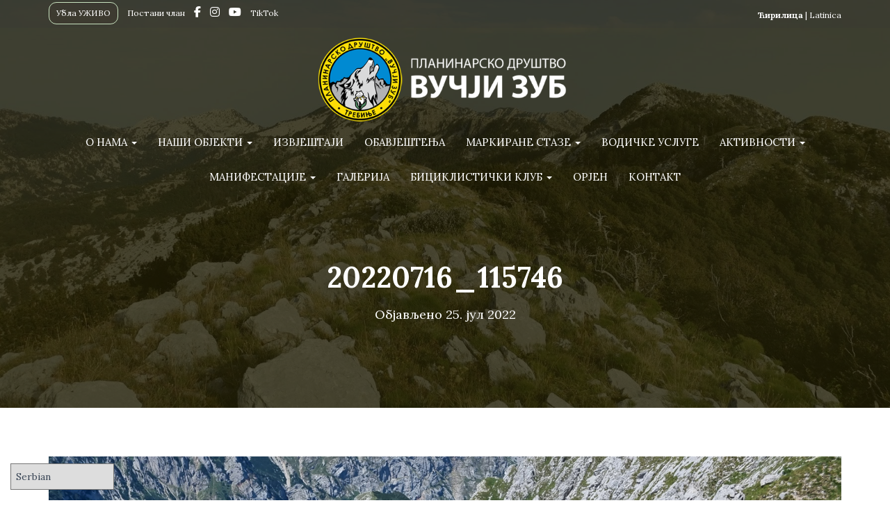

--- FILE ---
content_type: text/html; charset=UTF-8
request_url: https://www.vucjizub.org/izvjestaji/div-koji-spava-opet-ugostio-trebinjske-planinare-foto/attachment/20220716_115746/
body_size: 14693
content:
<!DOCTYPE html>
<html lang="sr-RS" itemscope itemtype="https://schema.org/WebSite">

<head>
	<meta charset='UTF-8'>
	<meta name="viewport" content="width=device-width, initial-scale=1">
	<link rel="profile" href="http://gmpg.org/xfn/11">
		<title>20220716_115746 &#8211; Планинарско Друштво &quot;Вучји Зуб&quot;</title>
<meta name='robots' content='max-image-preview:large' />
	<style>img:is([sizes="auto" i], [sizes^="auto," i]) { contain-intrinsic-size: 3000px 1500px }</style>
	<link rel='dns-prefetch' href='//fonts.googleapis.com' />
<link rel="alternate" type="application/rss+xml" title="Планинарско Друштво &quot;Вучји Зуб&quot; &raquo; довод" href="https://www.vucjizub.org/feed/" />
<link rel="alternate" type="application/rss+xml" title="Планинарско Друштво &quot;Вучји Зуб&quot; &raquo; довод коментара" href="https://www.vucjizub.org/comments/feed/" />
<link rel="alternate" type="application/rss+xml" title="Планинарско Друштво &quot;Вучји Зуб&quot; &raquo; довод коментара на 20220716_115746" href="https://www.vucjizub.org/izvjestaji/div-koji-spava-opet-ugostio-trebinjske-planinare-foto/attachment/20220716_115746/feed/" />
<script type="text/javascript">
/* <![CDATA[ */
window._wpemojiSettings = {"baseUrl":"https:\/\/s.w.org\/images\/core\/emoji\/15.0.3\/72x72\/","ext":".png","svgUrl":"https:\/\/s.w.org\/images\/core\/emoji\/15.0.3\/svg\/","svgExt":".svg","source":{"concatemoji":"https:\/\/www.vucjizub.org\/wp-includes\/js\/wp-emoji-release.min.js?ver=6.7.1"}};
/*! This file is auto-generated */
!function(i,n){var o,s,e;function c(e){try{var t={supportTests:e,timestamp:(new Date).valueOf()};sessionStorage.setItem(o,JSON.stringify(t))}catch(e){}}function p(e,t,n){e.clearRect(0,0,e.canvas.width,e.canvas.height),e.fillText(t,0,0);var t=new Uint32Array(e.getImageData(0,0,e.canvas.width,e.canvas.height).data),r=(e.clearRect(0,0,e.canvas.width,e.canvas.height),e.fillText(n,0,0),new Uint32Array(e.getImageData(0,0,e.canvas.width,e.canvas.height).data));return t.every(function(e,t){return e===r[t]})}function u(e,t,n){switch(t){case"flag":return n(e,"\ud83c\udff3\ufe0f\u200d\u26a7\ufe0f","\ud83c\udff3\ufe0f\u200b\u26a7\ufe0f")?!1:!n(e,"\ud83c\uddfa\ud83c\uddf3","\ud83c\uddfa\u200b\ud83c\uddf3")&&!n(e,"\ud83c\udff4\udb40\udc67\udb40\udc62\udb40\udc65\udb40\udc6e\udb40\udc67\udb40\udc7f","\ud83c\udff4\u200b\udb40\udc67\u200b\udb40\udc62\u200b\udb40\udc65\u200b\udb40\udc6e\u200b\udb40\udc67\u200b\udb40\udc7f");case"emoji":return!n(e,"\ud83d\udc26\u200d\u2b1b","\ud83d\udc26\u200b\u2b1b")}return!1}function f(e,t,n){var r="undefined"!=typeof WorkerGlobalScope&&self instanceof WorkerGlobalScope?new OffscreenCanvas(300,150):i.createElement("canvas"),a=r.getContext("2d",{willReadFrequently:!0}),o=(a.textBaseline="top",a.font="600 32px Arial",{});return e.forEach(function(e){o[e]=t(a,e,n)}),o}function t(e){var t=i.createElement("script");t.src=e,t.defer=!0,i.head.appendChild(t)}"undefined"!=typeof Promise&&(o="wpEmojiSettingsSupports",s=["flag","emoji"],n.supports={everything:!0,everythingExceptFlag:!0},e=new Promise(function(e){i.addEventListener("DOMContentLoaded",e,{once:!0})}),new Promise(function(t){var n=function(){try{var e=JSON.parse(sessionStorage.getItem(o));if("object"==typeof e&&"number"==typeof e.timestamp&&(new Date).valueOf()<e.timestamp+604800&&"object"==typeof e.supportTests)return e.supportTests}catch(e){}return null}();if(!n){if("undefined"!=typeof Worker&&"undefined"!=typeof OffscreenCanvas&&"undefined"!=typeof URL&&URL.createObjectURL&&"undefined"!=typeof Blob)try{var e="postMessage("+f.toString()+"("+[JSON.stringify(s),u.toString(),p.toString()].join(",")+"));",r=new Blob([e],{type:"text/javascript"}),a=new Worker(URL.createObjectURL(r),{name:"wpTestEmojiSupports"});return void(a.onmessage=function(e){c(n=e.data),a.terminate(),t(n)})}catch(e){}c(n=f(s,u,p))}t(n)}).then(function(e){for(var t in e)n.supports[t]=e[t],n.supports.everything=n.supports.everything&&n.supports[t],"flag"!==t&&(n.supports.everythingExceptFlag=n.supports.everythingExceptFlag&&n.supports[t]);n.supports.everythingExceptFlag=n.supports.everythingExceptFlag&&!n.supports.flag,n.DOMReady=!1,n.readyCallback=function(){n.DOMReady=!0}}).then(function(){return e}).then(function(){var e;n.supports.everything||(n.readyCallback(),(e=n.source||{}).concatemoji?t(e.concatemoji):e.wpemoji&&e.twemoji&&(t(e.twemoji),t(e.wpemoji)))}))}((window,document),window._wpemojiSettings);
/* ]]> */
</script>
<style id='wp-emoji-styles-inline-css' type='text/css'>

	img.wp-smiley, img.emoji {
		display: inline !important;
		border: none !important;
		box-shadow: none !important;
		height: 1em !important;
		width: 1em !important;
		margin: 0 0.07em !important;
		vertical-align: -0.1em !important;
		background: none !important;
		padding: 0 !important;
	}
</style>
<link rel='stylesheet' id='wp-block-library-css' href='https://www.vucjizub.org/wp-includes/css/dist/block-library/style.min.css?ver=6.7.1' type='text/css' media='all' />
<style id='classic-theme-styles-inline-css' type='text/css'>
/*! This file is auto-generated */
.wp-block-button__link{color:#fff;background-color:#32373c;border-radius:9999px;box-shadow:none;text-decoration:none;padding:calc(.667em + 2px) calc(1.333em + 2px);font-size:1.125em}.wp-block-file__button{background:#32373c;color:#fff;text-decoration:none}
</style>
<style id='global-styles-inline-css' type='text/css'>
:root{--wp--preset--aspect-ratio--square: 1;--wp--preset--aspect-ratio--4-3: 4/3;--wp--preset--aspect-ratio--3-4: 3/4;--wp--preset--aspect-ratio--3-2: 3/2;--wp--preset--aspect-ratio--2-3: 2/3;--wp--preset--aspect-ratio--16-9: 16/9;--wp--preset--aspect-ratio--9-16: 9/16;--wp--preset--color--black: #000000;--wp--preset--color--cyan-bluish-gray: #abb8c3;--wp--preset--color--white: #ffffff;--wp--preset--color--pale-pink: #f78da7;--wp--preset--color--vivid-red: #cf2e2e;--wp--preset--color--luminous-vivid-orange: #ff6900;--wp--preset--color--luminous-vivid-amber: #fcb900;--wp--preset--color--light-green-cyan: #7bdcb5;--wp--preset--color--vivid-green-cyan: #00d084;--wp--preset--color--pale-cyan-blue: #8ed1fc;--wp--preset--color--vivid-cyan-blue: #0693e3;--wp--preset--color--vivid-purple: #9b51e0;--wp--preset--color--accent: #9baf00;--wp--preset--color--background-color: #dddddd;--wp--preset--color--header-gradient: #72630c;--wp--preset--gradient--vivid-cyan-blue-to-vivid-purple: linear-gradient(135deg,rgba(6,147,227,1) 0%,rgb(155,81,224) 100%);--wp--preset--gradient--light-green-cyan-to-vivid-green-cyan: linear-gradient(135deg,rgb(122,220,180) 0%,rgb(0,208,130) 100%);--wp--preset--gradient--luminous-vivid-amber-to-luminous-vivid-orange: linear-gradient(135deg,rgba(252,185,0,1) 0%,rgba(255,105,0,1) 100%);--wp--preset--gradient--luminous-vivid-orange-to-vivid-red: linear-gradient(135deg,rgba(255,105,0,1) 0%,rgb(207,46,46) 100%);--wp--preset--gradient--very-light-gray-to-cyan-bluish-gray: linear-gradient(135deg,rgb(238,238,238) 0%,rgb(169,184,195) 100%);--wp--preset--gradient--cool-to-warm-spectrum: linear-gradient(135deg,rgb(74,234,220) 0%,rgb(151,120,209) 20%,rgb(207,42,186) 40%,rgb(238,44,130) 60%,rgb(251,105,98) 80%,rgb(254,248,76) 100%);--wp--preset--gradient--blush-light-purple: linear-gradient(135deg,rgb(255,206,236) 0%,rgb(152,150,240) 100%);--wp--preset--gradient--blush-bordeaux: linear-gradient(135deg,rgb(254,205,165) 0%,rgb(254,45,45) 50%,rgb(107,0,62) 100%);--wp--preset--gradient--luminous-dusk: linear-gradient(135deg,rgb(255,203,112) 0%,rgb(199,81,192) 50%,rgb(65,88,208) 100%);--wp--preset--gradient--pale-ocean: linear-gradient(135deg,rgb(255,245,203) 0%,rgb(182,227,212) 50%,rgb(51,167,181) 100%);--wp--preset--gradient--electric-grass: linear-gradient(135deg,rgb(202,248,128) 0%,rgb(113,206,126) 100%);--wp--preset--gradient--midnight: linear-gradient(135deg,rgb(2,3,129) 0%,rgb(40,116,252) 100%);--wp--preset--font-size--small: 13px;--wp--preset--font-size--medium: 20px;--wp--preset--font-size--large: 36px;--wp--preset--font-size--x-large: 42px;--wp--preset--spacing--20: 0.44rem;--wp--preset--spacing--30: 0.67rem;--wp--preset--spacing--40: 1rem;--wp--preset--spacing--50: 1.5rem;--wp--preset--spacing--60: 2.25rem;--wp--preset--spacing--70: 3.38rem;--wp--preset--spacing--80: 5.06rem;--wp--preset--shadow--natural: 6px 6px 9px rgba(0, 0, 0, 0.2);--wp--preset--shadow--deep: 12px 12px 50px rgba(0, 0, 0, 0.4);--wp--preset--shadow--sharp: 6px 6px 0px rgba(0, 0, 0, 0.2);--wp--preset--shadow--outlined: 6px 6px 0px -3px rgba(255, 255, 255, 1), 6px 6px rgba(0, 0, 0, 1);--wp--preset--shadow--crisp: 6px 6px 0px rgba(0, 0, 0, 1);}:where(.is-layout-flex){gap: 0.5em;}:where(.is-layout-grid){gap: 0.5em;}body .is-layout-flex{display: flex;}.is-layout-flex{flex-wrap: wrap;align-items: center;}.is-layout-flex > :is(*, div){margin: 0;}body .is-layout-grid{display: grid;}.is-layout-grid > :is(*, div){margin: 0;}:where(.wp-block-columns.is-layout-flex){gap: 2em;}:where(.wp-block-columns.is-layout-grid){gap: 2em;}:where(.wp-block-post-template.is-layout-flex){gap: 1.25em;}:where(.wp-block-post-template.is-layout-grid){gap: 1.25em;}.has-black-color{color: var(--wp--preset--color--black) !important;}.has-cyan-bluish-gray-color{color: var(--wp--preset--color--cyan-bluish-gray) !important;}.has-white-color{color: var(--wp--preset--color--white) !important;}.has-pale-pink-color{color: var(--wp--preset--color--pale-pink) !important;}.has-vivid-red-color{color: var(--wp--preset--color--vivid-red) !important;}.has-luminous-vivid-orange-color{color: var(--wp--preset--color--luminous-vivid-orange) !important;}.has-luminous-vivid-amber-color{color: var(--wp--preset--color--luminous-vivid-amber) !important;}.has-light-green-cyan-color{color: var(--wp--preset--color--light-green-cyan) !important;}.has-vivid-green-cyan-color{color: var(--wp--preset--color--vivid-green-cyan) !important;}.has-pale-cyan-blue-color{color: var(--wp--preset--color--pale-cyan-blue) !important;}.has-vivid-cyan-blue-color{color: var(--wp--preset--color--vivid-cyan-blue) !important;}.has-vivid-purple-color{color: var(--wp--preset--color--vivid-purple) !important;}.has-black-background-color{background-color: var(--wp--preset--color--black) !important;}.has-cyan-bluish-gray-background-color{background-color: var(--wp--preset--color--cyan-bluish-gray) !important;}.has-white-background-color{background-color: var(--wp--preset--color--white) !important;}.has-pale-pink-background-color{background-color: var(--wp--preset--color--pale-pink) !important;}.has-vivid-red-background-color{background-color: var(--wp--preset--color--vivid-red) !important;}.has-luminous-vivid-orange-background-color{background-color: var(--wp--preset--color--luminous-vivid-orange) !important;}.has-luminous-vivid-amber-background-color{background-color: var(--wp--preset--color--luminous-vivid-amber) !important;}.has-light-green-cyan-background-color{background-color: var(--wp--preset--color--light-green-cyan) !important;}.has-vivid-green-cyan-background-color{background-color: var(--wp--preset--color--vivid-green-cyan) !important;}.has-pale-cyan-blue-background-color{background-color: var(--wp--preset--color--pale-cyan-blue) !important;}.has-vivid-cyan-blue-background-color{background-color: var(--wp--preset--color--vivid-cyan-blue) !important;}.has-vivid-purple-background-color{background-color: var(--wp--preset--color--vivid-purple) !important;}.has-black-border-color{border-color: var(--wp--preset--color--black) !important;}.has-cyan-bluish-gray-border-color{border-color: var(--wp--preset--color--cyan-bluish-gray) !important;}.has-white-border-color{border-color: var(--wp--preset--color--white) !important;}.has-pale-pink-border-color{border-color: var(--wp--preset--color--pale-pink) !important;}.has-vivid-red-border-color{border-color: var(--wp--preset--color--vivid-red) !important;}.has-luminous-vivid-orange-border-color{border-color: var(--wp--preset--color--luminous-vivid-orange) !important;}.has-luminous-vivid-amber-border-color{border-color: var(--wp--preset--color--luminous-vivid-amber) !important;}.has-light-green-cyan-border-color{border-color: var(--wp--preset--color--light-green-cyan) !important;}.has-vivid-green-cyan-border-color{border-color: var(--wp--preset--color--vivid-green-cyan) !important;}.has-pale-cyan-blue-border-color{border-color: var(--wp--preset--color--pale-cyan-blue) !important;}.has-vivid-cyan-blue-border-color{border-color: var(--wp--preset--color--vivid-cyan-blue) !important;}.has-vivid-purple-border-color{border-color: var(--wp--preset--color--vivid-purple) !important;}.has-vivid-cyan-blue-to-vivid-purple-gradient-background{background: var(--wp--preset--gradient--vivid-cyan-blue-to-vivid-purple) !important;}.has-light-green-cyan-to-vivid-green-cyan-gradient-background{background: var(--wp--preset--gradient--light-green-cyan-to-vivid-green-cyan) !important;}.has-luminous-vivid-amber-to-luminous-vivid-orange-gradient-background{background: var(--wp--preset--gradient--luminous-vivid-amber-to-luminous-vivid-orange) !important;}.has-luminous-vivid-orange-to-vivid-red-gradient-background{background: var(--wp--preset--gradient--luminous-vivid-orange-to-vivid-red) !important;}.has-very-light-gray-to-cyan-bluish-gray-gradient-background{background: var(--wp--preset--gradient--very-light-gray-to-cyan-bluish-gray) !important;}.has-cool-to-warm-spectrum-gradient-background{background: var(--wp--preset--gradient--cool-to-warm-spectrum) !important;}.has-blush-light-purple-gradient-background{background: var(--wp--preset--gradient--blush-light-purple) !important;}.has-blush-bordeaux-gradient-background{background: var(--wp--preset--gradient--blush-bordeaux) !important;}.has-luminous-dusk-gradient-background{background: var(--wp--preset--gradient--luminous-dusk) !important;}.has-pale-ocean-gradient-background{background: var(--wp--preset--gradient--pale-ocean) !important;}.has-electric-grass-gradient-background{background: var(--wp--preset--gradient--electric-grass) !important;}.has-midnight-gradient-background{background: var(--wp--preset--gradient--midnight) !important;}.has-small-font-size{font-size: var(--wp--preset--font-size--small) !important;}.has-medium-font-size{font-size: var(--wp--preset--font-size--medium) !important;}.has-large-font-size{font-size: var(--wp--preset--font-size--large) !important;}.has-x-large-font-size{font-size: var(--wp--preset--font-size--x-large) !important;}
:where(.wp-block-post-template.is-layout-flex){gap: 1.25em;}:where(.wp-block-post-template.is-layout-grid){gap: 1.25em;}
:where(.wp-block-columns.is-layout-flex){gap: 2em;}:where(.wp-block-columns.is-layout-grid){gap: 2em;}
:root :where(.wp-block-pullquote){font-size: 1.5em;line-height: 1.6;}
</style>
<link rel='stylesheet' id='membership-form-style-css' href='https://www.vucjizub.org/wp-content/plugins/membership_form/style.css?ver=6.7.1-b-modified-1767049429' type='text/css' media='all' />
<link rel='stylesheet' id='page-list-style-css' href='https://www.vucjizub.org/wp-content/plugins/page-list/css/page-list.css?ver=5.7-b-modified-1733402675' type='text/css' media='all' />
<link rel='stylesheet' id='responsive-lightbox-nivo-css' href='https://www.vucjizub.org/wp-content/plugins/responsive-lightbox/assets/nivo/nivo-lightbox.min.css?ver=2.4.8-b-modified-1733402679' type='text/css' media='all' />
<link rel='stylesheet' id='responsive-lightbox-nivo-default-css' href='https://www.vucjizub.org/wp-content/plugins/responsive-lightbox/assets/nivo/themes/default/default.css?ver=2.4.8-b-modified-1733402679' type='text/css' media='all' />
<link rel='stylesheet' id='simply-gallery-block-frontend-css' href='https://www.vucjizub.org/wp-content/plugins/simply-gallery-block/blocks/pgc_sgb.min.style.css?ver=3.2.4.3-b-modified-1733402682' type='text/css' media='all' />
<link rel='stylesheet' id='hestia-clients-bar-css' href='https://www.vucjizub.org/wp-content/plugins/themeisle-companion/obfx_modules/companion-legacy/assets/css/hestia/clients-bar.css?ver=6.7.1-b-modified-1736000455' type='text/css' media='all' />
<link rel='stylesheet' id='output-style-css' href='https://www.vucjizub.org/wp-content/plugins/wp-gpx-maps/css/wp-gpx-maps-output.css?ver=1.0.0-b-modified-1757664931' type='text/css' media='all' />
<link rel='stylesheet' id='leaflet-css' href='https://www.vucjizub.org/wp-content/plugins/wp-gpx-maps/ThirdParties/Leaflet_1.5.1/leaflet.css?ver=1.5.1-b-modified-1757664931' type='text/css' media='all' />
<link rel='stylesheet' id='leaflet.markercluster-css' href='https://www.vucjizub.org/wp-content/plugins/wp-gpx-maps/ThirdParties/Leaflet.markercluster-1.4.1/MarkerCluster.css?ver=1.4.1,-b-modified-1757664931' type='text/css' media='all' />
<link rel='stylesheet' id='leaflet.Photo-css' href='https://www.vucjizub.org/wp-content/plugins/wp-gpx-maps/ThirdParties/Leaflet.Photo/Leaflet.Photo.css?ver=0-b-modified-1757664931' type='text/css' media='all' />
<link rel='stylesheet' id='leaflet.fullscreen-css' href='https://www.vucjizub.org/wp-content/plugins/wp-gpx-maps/ThirdParties/leaflet.fullscreen-1.4.5/Control.FullScreen.css?ver=1.5.1-b-modified-1757664931' type='text/css' media='all' />
<link rel='stylesheet' id='bootstrap-css' href='https://www.vucjizub.org/wp-content/themes/hestia/assets/bootstrap/css/bootstrap.min.css?ver=1.0.2-b-modified-1721474422' type='text/css' media='all' />
<link rel='stylesheet' id='hestia_child_parent-css' href='https://www.vucjizub.org/wp-content/themes/hestia/style.css?ver=6.7.1-b-modified-1721474422' type='text/css' media='all' />
<link rel='stylesheet' id='hestia-font-sizes-css' href='https://www.vucjizub.org/wp-content/themes/hestia/assets/css/font-sizes.min.css?ver=3.1.9-b-modified-1721474422' type='text/css' media='all' />
<link rel='stylesheet' id='hestia_style-css' href='https://www.vucjizub.org/wp-content/themes/hestia-child-1/style.css?b-modified=1736551612&#038;ver=3.1.9' type='text/css' media='all' />
<style id='hestia_style-inline-css' type='text/css'>
.hestia-top-bar li a[href*="facebook.com"]{font-size:0}.hestia-top-bar li a[href*="facebook.com"]:before{content:""}.hestia-top-bar li a[href*="facebook.com"]:hover:before{color:#3b5998}.hestia-top-bar li a[href*="twitter.com"]{font-size:0}.hestia-top-bar li a[href*="twitter.com"]:before{content:""}.hestia-top-bar li a[href*="twitter.com"]:hover:before{color:#000}.hestia-top-bar li a[href*="pinterest.com"]{font-size:0}.hestia-top-bar li a[href*="pinterest.com"]:before{content:""}.hestia-top-bar li a[href*="pinterest.com"]:hover:before{color:#cc2127}.hestia-top-bar li a[href*="google.com"]{font-size:0}.hestia-top-bar li a[href*="google.com"]:before{content:""}.hestia-top-bar li a[href*="google.com"]:hover:before{color:#dd4b39}.hestia-top-bar li a[href*="linkedin.com"]{font-size:0}.hestia-top-bar li a[href*="linkedin.com"]:before{content:""}.hestia-top-bar li a[href*="linkedin.com"]:hover:before{color:#0976b4}.hestia-top-bar li a[href*="dribbble.com"]{font-size:0}.hestia-top-bar li a[href*="dribbble.com"]:before{content:""}.hestia-top-bar li a[href*="dribbble.com"]:hover:before{color:#ea4c89}.hestia-top-bar li a[href*="github.com"]{font-size:0}.hestia-top-bar li a[href*="github.com"]:before{content:""}.hestia-top-bar li a[href*="github.com"]:hover:before{color:#000}.hestia-top-bar li a[href*="youtube.com"]{font-size:0}.hestia-top-bar li a[href*="youtube.com"]:before{content:""}.hestia-top-bar li a[href*="youtube.com"]:hover:before{color:#e52d27}.hestia-top-bar li a[href*="instagram.com"]{font-size:0}.hestia-top-bar li a[href*="instagram.com"]:before{content:""}.hestia-top-bar li a[href*="instagram.com"]:hover:before{color:#125688}.hestia-top-bar li a[href*="reddit.com"]{font-size:0}.hestia-top-bar li a[href*="reddit.com"]:before{content:""}.hestia-top-bar li a[href*="reddit.com"]:hover:before{color:#ff4500}.hestia-top-bar li a[href*="tumblr.com"]{font-size:0}.hestia-top-bar li a[href*="tumblr.com"]:before{content:""}.hestia-top-bar li a[href*="tumblr.com"]:hover:before{color:#35465c}.hestia-top-bar li a[href*="behance.com"]{font-size:0}.hestia-top-bar li a[href*="behance.com"]:before{content:""}.hestia-top-bar li a[href*="behance.com"]:hover:before{color:#1769ff}.hestia-top-bar li a[href*="snapchat.com"]{font-size:0}.hestia-top-bar li a[href*="snapchat.com"]:before{content:""}.hestia-top-bar li a[href*="snapchat.com"]:hover:before{color:#fffc00}.hestia-top-bar li a[href*="deviantart.com"]{font-size:0}.hestia-top-bar li a[href*="deviantart.com"]:before{content:""}.hestia-top-bar li a[href*="deviantart.com"]:hover:before{color:#05cc47}.hestia-top-bar li a[href*="vimeo.com"]{font-size:0}.hestia-top-bar li a[href*="vimeo.com"]:before{content:""}.hestia-top-bar li a[href*="vimeo.com"]:hover:before{color:#1ab7ea}
.hestia-top-bar,.hestia-top-bar .widget.widget_shopping_cart .cart_list{background-color:#363537}.hestia-top-bar .widget .label-floating input[type=search]:-webkit-autofill{-webkit-box-shadow:inset 0 0 0 9999px #363537}.hestia-top-bar,.hestia-top-bar .widget .label-floating input[type=search],.hestia-top-bar .widget.widget_search form.form-group:before,.hestia-top-bar .widget.widget_product_search form.form-group:before,.hestia-top-bar .widget.widget_shopping_cart:before{color:#fff}.hestia-top-bar .widget .label-floating input[type=search]{-webkit-text-fill-color:#fff !important}.hestia-top-bar div.widget.widget_shopping_cart:before,.hestia-top-bar .widget.widget_product_search form.form-group:before,.hestia-top-bar .widget.widget_search form.form-group:before{background-color:#fff}.hestia-top-bar a,.hestia-top-bar .top-bar-nav li a{color:#fff}.hestia-top-bar ul li a[href*="mailto:"]:before,.hestia-top-bar ul li a[href*="tel:"]:before{background-color:#fff}.hestia-top-bar a:hover,.hestia-top-bar .top-bar-nav li a:hover{color:#eee}.hestia-top-bar ul li:hover a[href*="mailto:"]:before,.hestia-top-bar ul li:hover a[href*="tel:"]:before{background-color:#eee}
a,.navbar .dropdown-menu li:hover>a,.navbar .dropdown-menu li:focus>a,.navbar .dropdown-menu li:active>a,.navbar .navbar-nav>li .dropdown-menu li:hover>a,body:not(.home) .navbar-default .navbar-nav>.active:not(.btn)>a,body:not(.home) .navbar-default .navbar-nav>.active:not(.btn)>a:hover,body:not(.home) .navbar-default .navbar-nav>.active:not(.btn)>a:focus,a:hover,.card-blog a.moretag:hover,.card-blog a.more-link:hover,.widget a:hover,.has-text-color.has-accent-color,p.has-text-color a{color:#9baf00}.svg-text-color{fill:#9baf00}.pagination span.current,.pagination span.current:focus,.pagination span.current:hover{border-color:#9baf00}button,button:hover,.woocommerce .track_order button[type="submit"],.woocommerce .track_order button[type="submit"]:hover,div.wpforms-container .wpforms-form button[type=submit].wpforms-submit,div.wpforms-container .wpforms-form button[type=submit].wpforms-submit:hover,input[type="button"],input[type="button"]:hover,input[type="submit"],input[type="submit"]:hover,input#searchsubmit,.pagination span.current,.pagination span.current:focus,.pagination span.current:hover,.btn.btn-primary,.btn.btn-primary:link,.btn.btn-primary:hover,.btn.btn-primary:focus,.btn.btn-primary:active,.btn.btn-primary.active,.btn.btn-primary.active:focus,.btn.btn-primary.active:hover,.btn.btn-primary:active:hover,.btn.btn-primary:active:focus,.btn.btn-primary:active:hover,.hestia-sidebar-open.btn.btn-rose,.hestia-sidebar-close.btn.btn-rose,.hestia-sidebar-open.btn.btn-rose:hover,.hestia-sidebar-close.btn.btn-rose:hover,.hestia-sidebar-open.btn.btn-rose:focus,.hestia-sidebar-close.btn.btn-rose:focus,.label.label-primary,.hestia-work .portfolio-item:nth-child(6n+1) .label,.nav-cart .nav-cart-content .widget .buttons .button,.has-accent-background-color[class*="has-background"]{background-color:#9baf00}@media(max-width:768px){.navbar-default .navbar-nav>li>a:hover,.navbar-default .navbar-nav>li>a:focus,.navbar .navbar-nav .dropdown .dropdown-menu li a:hover,.navbar .navbar-nav .dropdown .dropdown-menu li a:focus,.navbar button.navbar-toggle:hover,.navbar .navbar-nav li:hover>a i{color:#9baf00}}body:not(.woocommerce-page) button:not([class^="fl-"]):not(.hestia-scroll-to-top):not(.navbar-toggle):not(.close),body:not(.woocommerce-page) .button:not([class^="fl-"]):not(hestia-scroll-to-top):not(.navbar-toggle):not(.add_to_cart_button):not(.product_type_grouped):not(.product_type_external),div.wpforms-container .wpforms-form button[type=submit].wpforms-submit,input[type="submit"],input[type="button"],.btn.btn-primary,.widget_product_search button[type="submit"],.hestia-sidebar-open.btn.btn-rose,.hestia-sidebar-close.btn.btn-rose,.everest-forms button[type=submit].everest-forms-submit-button{-webkit-box-shadow:0 2px 2px 0 rgba(155,175,0,0.14),0 3px 1px -2px rgba(155,175,0,0.2),0 1px 5px 0 rgba(155,175,0,0.12);box-shadow:0 2px 2px 0 rgba(155,175,0,0.14),0 3px 1px -2px rgba(155,175,0,0.2),0 1px 5px 0 rgba(155,175,0,0.12)}.card .header-primary,.card .content-primary,.everest-forms button[type=submit].everest-forms-submit-button{background:#9baf00}body:not(.woocommerce-page) .button:not([class^="fl-"]):not(.hestia-scroll-to-top):not(.navbar-toggle):not(.add_to_cart_button):hover,body:not(.woocommerce-page) button:not([class^="fl-"]):not(.hestia-scroll-to-top):not(.navbar-toggle):not(.close):hover,div.wpforms-container .wpforms-form button[type=submit].wpforms-submit:hover,input[type="submit"]:hover,input[type="button"]:hover,input#searchsubmit:hover,.widget_product_search button[type="submit"]:hover,.pagination span.current,.btn.btn-primary:hover,.btn.btn-primary:focus,.btn.btn-primary:active,.btn.btn-primary.active,.btn.btn-primary:active:focus,.btn.btn-primary:active:hover,.hestia-sidebar-open.btn.btn-rose:hover,.hestia-sidebar-close.btn.btn-rose:hover,.pagination span.current:hover,.everest-forms button[type=submit].everest-forms-submit-button:hover,.everest-forms button[type=submit].everest-forms-submit-button:focus,.everest-forms button[type=submit].everest-forms-submit-button:active{-webkit-box-shadow:0 14px 26px -12px rgba(155,175,0,0.42),0 4px 23px 0 rgba(0,0,0,0.12),0 8px 10px -5px rgba(155,175,0,0.2);box-shadow:0 14px 26px -12px rgba(155,175,0,0.42),0 4px 23px 0 rgba(0,0,0,0.12),0 8px 10px -5px rgba(155,175,0,0.2);color:#fff}.form-group.is-focused .form-control{background-image:-webkit-gradient(linear,left top,left bottom,from(#9baf00),to(#9baf00)),-webkit-gradient(linear,left top,left bottom,from(#d2d2d2),to(#d2d2d2));background-image:-webkit-linear-gradient(linear,left top,left bottom,from(#9baf00),to(#9baf00)),-webkit-linear-gradient(linear,left top,left bottom,from(#d2d2d2),to(#d2d2d2));background-image:linear-gradient(linear,left top,left bottom,from(#9baf00),to(#9baf00)),linear-gradient(linear,left top,left bottom,from(#d2d2d2),to(#d2d2d2))}.navbar:not(.navbar-transparent) li:not(.btn):hover>a,.navbar li.on-section:not(.btn)>a,.navbar.full-screen-menu.navbar-transparent li:not(.btn):hover>a,.navbar.full-screen-menu .navbar-toggle:hover,.navbar:not(.navbar-transparent) .nav-cart:hover,.navbar:not(.navbar-transparent) .hestia-toggle-search:hover{color:#9baf00}.header-filter-gradient{background:linear-gradient(45deg,rgba(114,99,12,1) 0,rgb(180,127,0) 100%)}.has-text-color.has-header-gradient-color{color:#72630c}.has-header-gradient-background-color[class*="has-background"]{background-color:#72630c}.has-text-color.has-background-color-color{color:#ddd}.has-background-color-background-color[class*="has-background"]{background-color:#ddd}
.btn.btn-primary:not(.colored-button):not(.btn-left):not(.btn-right):not(.btn-just-icon):not(.menu-item),input[type="submit"]:not(.search-submit),body:not(.woocommerce-account) .woocommerce .button.woocommerce-Button,.woocommerce .product button.button,.woocommerce .product button.button.alt,.woocommerce .product #respond input#submit,.woocommerce-cart .blog-post .woocommerce .cart-collaterals .cart_totals .checkout-button,.woocommerce-checkout #payment #place_order,.woocommerce-account.woocommerce-page button.button,.woocommerce .track_order button[type="submit"],.nav-cart .nav-cart-content .widget .buttons .button,.woocommerce a.button.wc-backward,body.woocommerce .wccm-catalog-item a.button,body.woocommerce a.wccm-button.button,form.woocommerce-form-coupon button.button,div.wpforms-container .wpforms-form button[type=submit].wpforms-submit,div.woocommerce a.button.alt,div.woocommerce table.my_account_orders .button,.btn.colored-button,.btn.btn-left,.btn.btn-right,.btn:not(.colored-button):not(.btn-left):not(.btn-right):not(.btn-just-icon):not(.menu-item):not(.hestia-sidebar-open):not(.hestia-sidebar-close){padding-top:15px;padding-bottom:15px;padding-left:33px;padding-right:33px}
.btn.btn-primary:not(.colored-button):not(.btn-left):not(.btn-right):not(.btn-just-icon):not(.menu-item),input[type="submit"]:not(.search-submit),body:not(.woocommerce-account) .woocommerce .button.woocommerce-Button,.woocommerce .product button.button,.woocommerce .product button.button.alt,.woocommerce .product #respond input#submit,.woocommerce-cart .blog-post .woocommerce .cart-collaterals .cart_totals .checkout-button,.woocommerce-checkout #payment #place_order,.woocommerce-account.woocommerce-page button.button,.woocommerce .track_order button[type="submit"],.nav-cart .nav-cart-content .widget .buttons .button,.woocommerce a.button.wc-backward,body.woocommerce .wccm-catalog-item a.button,body.woocommerce a.wccm-button.button,form.woocommerce-form-coupon button.button,div.wpforms-container .wpforms-form button[type=submit].wpforms-submit,div.woocommerce a.button.alt,div.woocommerce table.my_account_orders .button,input[type="submit"].search-submit,.hestia-view-cart-wrapper .added_to_cart.wc-forward,.woocommerce-product-search button,.woocommerce-cart .actions .button,#secondary div[id^=woocommerce_price_filter] .button,.woocommerce div[id^=woocommerce_widget_cart].widget .buttons .button,.searchform input[type=submit],.searchform button,.search-form:not(.media-toolbar-primary) input[type=submit],.search-form:not(.media-toolbar-primary) button,.woocommerce-product-search input[type=submit],.btn.colored-button,.btn.btn-left,.btn.btn-right,.btn:not(.colored-button):not(.btn-left):not(.btn-right):not(.btn-just-icon):not(.menu-item):not(.hestia-sidebar-open):not(.hestia-sidebar-close){border-radius:3px}
h1,h2,h3,h4,h5,h6,.hestia-title,.hestia-title.title-in-content,p.meta-in-content,.info-title,.card-title,.page-header.header-small .hestia-title,.page-header.header-small .title,.widget h5,.hestia-title,.title,.footer-brand,.footer-big h4,.footer-big h5,.media .media-heading,.carousel h1.hestia-title,.carousel h2.title,.carousel span.sub-title,.hestia-about h1,.hestia-about h2,.hestia-about h3,.hestia-about h4,.hestia-about h5{font-family:Lora}body,ul,.tooltip-inner{font-family:Lora}
@media(min-width:769px){.page-header.header-small .hestia-title,.page-header.header-small .title,h1.hestia-title.title-in-content,.main article.section .has-title-font-size{font-size:42px}}@media(min-width:769px){.single-post-wrap,.page-content-wrap,.single-post-wrap ul,.page-content-wrap ul,.single-post-wrap ol,.page-content-wrap ol,.single-post-wrap dl,.page-content-wrap dl,.single-post-wrap table,.page-content-wrap table,.page-template-template-fullwidth article,.main article.section .has-body-font-size{font-size:18px}}
</style>
<link rel='stylesheet' id='hestia-google-font-lora-css' href='//fonts.googleapis.com/css?family=Lora%3A300%2C400%2C500%2C700&#038;subset=cyrillic-ext&#038;ver=6.7.1' type='text/css' media='all' />
<script type="text/javascript" src="https://www.vucjizub.org/wp-includes/js/jquery/jquery.min.js?ver=3.7.1" id="jquery-core-js"></script>
<script type="text/javascript" src="https://www.vucjizub.org/wp-includes/js/jquery/jquery-migrate.min.js?ver=3.4.1" id="jquery-migrate-js"></script>
<script type="text/javascript" src="https://www.vucjizub.org/wp-content/plugins/responsive-lightbox/assets/nivo/nivo-lightbox.min.js?ver=2.4.8-b-modified-1733402679" id="responsive-lightbox-nivo-js"></script>
<script type="text/javascript" src="https://www.vucjizub.org/wp-includes/js/underscore.min.js?ver=1.13.7" id="underscore-js"></script>
<script type="text/javascript" src="https://www.vucjizub.org/wp-content/plugins/responsive-lightbox/assets/infinitescroll/infinite-scroll.pkgd.min.js?ver=6.7.1-b-modified-1733402679" id="responsive-lightbox-infinite-scroll-js"></script>
<script type="text/javascript" id="responsive-lightbox-js-before">
/* <![CDATA[ */
var rlArgs = {"script":"nivo","selector":"lightbox","customEvents":"","activeGalleries":true,"effect":"fade","clickOverlayToClose":true,"keyboardNav":true,"errorMessage":"The requested content cannot be loaded. Please try again later.","woocommerce_gallery":false,"ajaxurl":"https:\/\/www.vucjizub.org\/wp-admin\/admin-ajax.php","nonce":"92a028a4aa","preview":false,"postId":3577,"scriptExtension":false};
/* ]]> */
</script>
<script type="text/javascript" src="https://www.vucjizub.org/wp-content/plugins/responsive-lightbox/js/front.js?ver=2.4.8-b-modified-1733402679" id="responsive-lightbox-js"></script>
<script type="text/javascript" src="https://www.vucjizub.org/wp-content/plugins/wp-gpx-maps/ThirdParties/Leaflet_1.5.1/leaflet.js?ver=1.5.1-b-modified-1757664931" id="leaflet-js"></script>
<script type="text/javascript" src="https://www.vucjizub.org/wp-content/plugins/wp-gpx-maps/ThirdParties/Leaflet.markercluster-1.4.1/leaflet.markercluster.js?ver=1.4.1-b-modified-1757664931" id="leaflet.markercluster-js"></script>
<script type="text/javascript" src="https://www.vucjizub.org/wp-content/plugins/wp-gpx-maps/ThirdParties/Leaflet.Photo/Leaflet.Photo.js?ver=0-b-modified-1757664931" id="leaflet.Photo-js"></script>
<script type="text/javascript" src="https://www.vucjizub.org/wp-content/plugins/wp-gpx-maps/ThirdParties/leaflet.fullscreen-1.4.5/Control.FullScreen.js?ver=1.4.5-b-modified-1757664931" id="leaflet.fullscreen-js"></script>
<script type="text/javascript" src="https://www.vucjizub.org/wp-content/plugins/wp-gpx-maps/js/Chart.min.js?ver=2.8.0-b-modified-1757664931" id="chartjs-js"></script>
<script type="text/javascript" src="https://www.vucjizub.org/wp-content/plugins/wp-gpx-maps/js/WP-GPX-Maps.js?ver=1.6.02-b-modified-1757664931" id="wp-gpx-maps-js"></script>
<script type="text/javascript" src="https://www.vucjizub.org/wp-content/themes/hestia/assets/js/parallax.min.js?ver=1.0.2-b-modified-1721474422" id="hestia-parallax-js"></script>

<!-- OG: 3.1.7 -->
<meta property="og:image" content="https://www.vucjizub.org/wp-content/uploads/2022/07/20220716_115746.jpg" /><meta property="og:image:secure_url" content="https://www.vucjizub.org/wp-content/uploads/2022/07/20220716_115746.jpg" /><meta property="og:image:width" content="1300" /><meta property="og:image:height" content="975" /><meta property="og:image:alt" content="20220716_115746" /><meta property="og:image:type" content="image/jpeg" /><meta property="og:description" content="20220716_115746" /><meta property="og:type" content="article" /><meta property="og:locale" content="sr_RS" /><meta property="og:site_name" content="Планинарско Друштво &quot;Вучји Зуб&quot;" /><meta property="og:title" content="20220716_115746" /><meta property="og:url" content="https://www.vucjizub.org/izvjestaji/div-koji-spava-opet-ugostio-trebinjske-planinare-foto/attachment/20220716_115746/" /><meta property="og:updated_time" content="2022-07-25T21:51:53+01:00" />
<meta property="article:published_time" content="2022-07-25T20:51:53+00:00" /><meta property="article:modified_time" content="2022-07-25T20:51:53+00:00" /><meta property="article:author:first_name" content="Игор" /><meta property="article:author:last_name" content="Шкеро" /><meta property="article:author:username" content="Игор Шкеро" />
<meta property="twitter:partner" content="ogwp" /><meta property="twitter:card" content="summary_large_image" /><meta property="twitter:image" content="https://www.vucjizub.org/wp-content/uploads/2022/07/20220716_115746.jpg" /><meta property="twitter:image:alt" content="20220716_115746" /><meta property="twitter:title" content="20220716_115746" /><meta property="twitter:description" content="20220716_115746" /><meta property="twitter:url" content="https://www.vucjizub.org/izvjestaji/div-koji-spava-opet-ugostio-trebinjske-planinare-foto/attachment/20220716_115746/" />
<meta itemprop="image" content="https://www.vucjizub.org/wp-content/uploads/2022/07/20220716_115746.jpg" /><meta itemprop="name" content="20220716_115746" /><meta itemprop="headline" content="20220716_115746" /><meta itemprop="description" content="20220716_115746" /><meta itemprop="datePublished" content="2022-07-25" /><meta itemprop="dateModified" content="2022-07-25T20:51:53+00:00" /><meta itemprop="author" content="Игор Шкеро" />
<meta property="profile:first_name" content="Игор" /><meta property="profile:last_name" content="Шкеро" /><meta property="profile:username" content="Игор Шкеро" />
<!-- /OG -->

<link rel="https://api.w.org/" href="https://www.vucjizub.org/wp-json/" /><link rel="alternate" title="JSON" type="application/json" href="https://www.vucjizub.org/wp-json/wp/v2/media/3577" /><link rel="EditURI" type="application/rsd+xml" title="RSD" href="https://www.vucjizub.org/xmlrpc.php?rsd" />
<meta name="generator" content="WordPress 6.7.1" />
<link rel='shortlink' href='https://www.vucjizub.org/?p=3577' />
<link rel="alternate" title="oEmbed (JSON)" type="application/json+oembed" href="https://www.vucjizub.org/wp-json/oembed/1.0/embed?url=https%3A%2F%2Fwww.vucjizub.org%2Fizvjestaji%2Fdiv-koji-spava-opet-ugostio-trebinjske-planinare-foto%2Fattachment%2F20220716_115746%2F" />
<link rel="alternate" title="oEmbed (XML)" type="text/xml+oembed" href="https://www.vucjizub.org/wp-json/oembed/1.0/embed?url=https%3A%2F%2Fwww.vucjizub.org%2Fizvjestaji%2Fdiv-koji-spava-opet-ugostio-trebinjske-planinare-foto%2Fattachment%2F20220716_115746%2F&#038;format=xml" />
<noscript><style>.simply-gallery-amp{ display: block !important; }</style></noscript><noscript><style>.sgb-preloader{ display: none !important; }</style></noscript><!-- Global site tag (gtag.js) - Google Analytics -->
<script async src="https://www.googletagmanager.com/gtag/js?id=G-1K440NNM56"></script>
<script>
  window.dataLayer = window.dataLayer || [];
  function gtag(){dataLayer.push(arguments);}
  gtag('js', new Date());

  gtag('config', 'G-1K440NNM56');
</script>    <style>
        #ubla-weather-widget {
            transform: scale(1);
        }

        #ubla-weather-widget:hover {
            transform: scale(1.05);
            box-shadow: 0px 4px 20px rgba(0, 0, 0, 0.1);
        }

        #weather-title {
            color: #1976d2;
            font-size: 18px;
            font-weight: bold;
        }

        #weather-icon {
            transition: transform 0.3s ease-in-out;
        }

        #ubla-weather-widget h6 {
            color: #424242;
        }
    </style>
    		<script>
			document.documentElement.className = document.documentElement.className.replace('no-js', 'js');
		</script>
				<style>
			.no-js img.lazyload {
				display: none;
			}

			figure.wp-block-image img.lazyloading {
				min-width: 150px;
			}

						.lazyload, .lazyloading {
				opacity: 0;
			}

			.lazyloaded {
				opacity: 1;
				transition: opacity 400ms;
				transition-delay: 0ms;
			}

					</style>
		<style type="text/css" id="custom-background-css">
body.custom-background { background-color: #dddddd; }
</style>
	<link rel="icon" href="https://www.vucjizub.org/wp-content/uploads/2024/11/cropped-pdvzlogo2-1-32x32.png" sizes="32x32" />
<link rel="icon" href="https://www.vucjizub.org/wp-content/uploads/2024/11/cropped-pdvzlogo2-1-192x192.png" sizes="192x192" />
<link rel="apple-touch-icon" href="https://www.vucjizub.org/wp-content/uploads/2024/11/cropped-pdvzlogo2-1-180x180.png" />
<meta name="msapplication-TileImage" content="https://www.vucjizub.org/wp-content/uploads/2024/11/cropped-pdvzlogo2-1-270x270.png" />
</head>

<body class="attachment attachment-template-default single single-attachment postid-3577 attachmentid-3577 attachment-jpeg custom-background wp-custom-logo blog-post header-layout-default">
		<div class="wrapper post-3577 attachment type-attachment status-inherit hentry default ">
		<header class="header header-with-topbar">
			<div style="display: none"></div><div class="hestia-top-bar">		<div class="container">
			<div class="row">
									<div class="pull-right col-md-6">
						<div id="oblak_stl_widget-3" class="widget widget_oblak_stl_widget"><div class="stl-script-selector"><a rel="nofollow" href="https://www.vucjizub.org/izvjestaji/div-koji-spava-opet-ugostio-trebinjske-planinare-foto/attachment/20220716_115746?pismo=cir" style="font-weight:700;">Ћирилица</a> | <a rel="nofollow" href="https://www.vucjizub.org/izvjestaji/div-koji-spava-opet-ugostio-trebinjske-planinare-foto/attachment/20220716_115746?pismo=lat" style="">Latinica</a></div></div>					</div>
									<div class="pull-left col-md-6 top-widgets-placeholder">
					<div id="top-bar-navigation" class="menu-top-container"><ul id="menu-top" class="nav top-bar-nav"><li id="menu-item-10433" class="menu-item menu-item-type-post_type menu-item-object-page menu-item-10433"><a title="Убла УЖИВО" href="https://www.vucjizub.org/uzivo-kamera-planinarski-dom-ubla/">Убла УЖИВО</a></li>
<li id="menu-item-10540" class="menu-item menu-item-type-post_type menu-item-object-page menu-item-10540"><a title="Постани члан" href="https://www.vucjizub.org/planinarski-kutak/kako-postati-clan-planinarskog-drustva-vucji-zub/">Постани члан</a></li>
<li id="menu-item-1177" class="menu-item menu-item-type-custom menu-item-object-custom menu-item-1177"><a title="FB" href="https://www.facebook.com/groups/57046642017">FB</a></li>
<li id="menu-item-1179" class="menu-item menu-item-type-custom menu-item-object-custom menu-item-1179"><a title="Instagram" href="https://www.instagram.com/pd_vucjizub/">Instagram</a></li>
<li id="menu-item-5154" class="menu-item menu-item-type-custom menu-item-object-custom menu-item-5154"><a title="YouTube" href="https://www.youtube.com/channel/UCO0pPDvl8TFc8HkXwYhSMuQ">YouTube</a></li>
<li id="menu-item-8280" class="menu-item menu-item-type-custom menu-item-object-custom menu-item-8280"><a title="TikTok" href="https://www.tiktok.com/@vucji.zub.trebinje">TikTok</a></li>
</ul></div>				</div>
			</div><!-- /.row -->
		</div><!-- /.container -->
		</div>		<nav class="navbar navbar-default navbar-fixed-top  hestia_center header-with-topbar navbar-not-transparent">
						<div class="container">
						<div class="navbar-header">
			<div class="title-logo-wrapper">
				<a class="navbar-brand" href="https://www.vucjizub.org/"
						title="Планинарско Друштво &quot;Вучји Зуб&quot;">
					<img class="desktop-logo hestia-hide-if-transparent lazyload" data-src="https://www.vucjizub.org/wp-content/uploads/2022/07/vucjizub-logo-3.png" alt="Планинарско Друштво &quot;Вучји Зуб&quot;" src="[data-uri]" style="--smush-placeholder-width: 500px; --smush-placeholder-aspect-ratio: 500/178;"><noscript><img class="desktop-logo hestia-hide-if-transparent" src="https://www.vucjizub.org/wp-content/uploads/2022/07/vucjizub-logo-3.png" alt="Планинарско Друштво &quot;Вучји Зуб&quot;"></noscript></a>
			</div>
								<div class="navbar-toggle-wrapper">
						<button type="button" class="navbar-toggle" data-toggle="collapse" data-target="#main-navigation">
				<span class="icon-bar"></span>
				<span class="icon-bar"></span>
				<span class="icon-bar"></span>
				<span class="sr-only">Прикажи/сакриј кретање</span>
			</button>
					</div>
				</div>
		<div id="main-navigation" class="collapse navbar-collapse"><ul id="menu-main" class="nav navbar-nav"><li id="menu-item-21" class="menu-item menu-item-type-post_type menu-item-object-page menu-item-has-children menu-item-21 dropdown"><a title="О нама" href="https://www.vucjizub.org/o-nama/" class="dropdown-toggle">О нама <span class="caret-wrap"><span class="caret"><svg aria-hidden="true" focusable="false" data-prefix="fas" data-icon="chevron-down" class="svg-inline--fa fa-chevron-down fa-w-14" role="img" xmlns="http://www.w3.org/2000/svg" viewBox="0 0 448 512"><path d="M207.029 381.476L12.686 187.132c-9.373-9.373-9.373-24.569 0-33.941l22.667-22.667c9.357-9.357 24.522-9.375 33.901-.04L224 284.505l154.745-154.021c9.379-9.335 24.544-9.317 33.901.04l22.667 22.667c9.373 9.373 9.373 24.569 0 33.941L240.971 381.476c-9.373 9.372-24.569 9.372-33.942 0z"></path></svg></span></span></a>
<ul role="menu" class="dropdown-menu">
	<li id="menu-item-10541" class="menu-item menu-item-type-post_type menu-item-object-page menu-item-10541"><a title="Како постати члан" href="https://www.vucjizub.org/planinarski-kutak/kako-postati-clan-planinarskog-drustva-vucji-zub/">Како постати члан</a></li>
	<li id="menu-item-22" class="menu-item menu-item-type-post_type menu-item-object-page menu-item-22"><a title="О Требињу" href="https://www.vucjizub.org/o-nama/o-trebinju/">О Требињу</a></li>
	<li id="menu-item-23" class="menu-item menu-item-type-post_type menu-item-object-page menu-item-23"><a title="Извод из статута друштва" href="https://www.vucjizub.org/o-nama/izvod-iz-statuta/">Извод из статута друштва</a></li>
	<li id="menu-item-12130" class="menu-item menu-item-type-post_type menu-item-object-page menu-item-12130"><a title="План активности за 2026. годину" href="https://www.vucjizub.org/planovi-akcija/plan-aktivnosti-za-2026-godinu/">План активности за 2026. годину</a></li>
	<li id="menu-item-57" class="menu-item menu-item-type-post_type menu-item-object-page menu-item-has-children menu-item-57 dropdown dropdown-submenu"><a title="Планови активности" href="https://www.vucjizub.org/planovi-akcija/" class="dropdown-toggle">Планови активности <span class="caret-wrap"><span class="caret"><svg aria-hidden="true" focusable="false" data-prefix="fas" data-icon="chevron-down" class="svg-inline--fa fa-chevron-down fa-w-14" role="img" xmlns="http://www.w3.org/2000/svg" viewBox="0 0 448 512"><path d="M207.029 381.476L12.686 187.132c-9.373-9.373-9.373-24.569 0-33.941l22.667-22.667c9.357-9.357 24.522-9.375 33.901-.04L224 284.505l154.745-154.021c9.379-9.335 24.544-9.317 33.901.04l22.667 22.667c9.373 9.373 9.373 24.569 0 33.941L240.971 381.476c-9.373 9.372-24.569 9.372-33.942 0z"></path></svg></span></span></a>
	<ul role="menu" class="dropdown-menu">
		<li id="menu-item-12134" class="menu-item menu-item-type-post_type menu-item-object-page menu-item-12134"><a title="План активности за 2026. годину" href="https://www.vucjizub.org/planovi-akcija/plan-aktivnosti-za-2026-godinu/">План активности за 2026. годину</a></li>
		<li id="menu-item-10511" class="menu-item menu-item-type-post_type menu-item-object-page menu-item-10511"><a title="Активности у 2025. год." href="https://www.vucjizub.org/planovi-akcija/plan-aktivnosti-za-2025-god/">Активности у 2025. год.</a></li>
		<li id="menu-item-8049" class="menu-item menu-item-type-post_type menu-item-object-page menu-item-8049"><a title="Активности у 2024. год." href="https://www.vucjizub.org/planovi-akcija/plan-aktivnosti-za-2024-god/">Активности у 2024. год.</a></li>
		<li id="menu-item-5565" class="menu-item menu-item-type-post_type menu-item-object-page menu-item-5565"><a title="Активности у 2023. год." href="https://www.vucjizub.org/planovi-akcija/plan-aktivnosti-za-2023-god/">Активности у 2023. год.</a></li>
		<li id="menu-item-1937" class="menu-item menu-item-type-post_type menu-item-object-page menu-item-1937"><a title="Активности у 2022. год." href="https://www.vucjizub.org/planovi-akcija/1934-2/">Активности у 2022. год.</a></li>
		<li id="menu-item-1938" class="menu-item menu-item-type-post_type menu-item-object-page menu-item-1938"><a title="Активности у 2021. год." href="https://www.vucjizub.org/planovi-akcija/plan-aktivnosti-2021/">Активности у 2021. год.</a></li>
		<li id="menu-item-79" class="menu-item menu-item-type-post_type menu-item-object-page menu-item-79"><a title="Активности у 2020. год." href="https://www.vucjizub.org/planovi-akcija/aktivnosti-u-2020-god/">Активности у  2020. год.</a></li>
		<li id="menu-item-80" class="menu-item menu-item-type-post_type menu-item-object-page menu-item-80"><a title="Активности у 2019. год." href="https://www.vucjizub.org/planovi-akcija/aktivnosti-u-2019-god/">Активности у  2019. год.</a></li>
		<li id="menu-item-81" class="menu-item menu-item-type-post_type menu-item-object-page menu-item-81"><a title="Активности у 2018. год." href="https://www.vucjizub.org/planovi-akcija/aktivnosti-u-2018-god/">Активности у  2018. год.</a></li>
		<li id="menu-item-82" class="menu-item menu-item-type-post_type menu-item-object-page menu-item-82"><a title="Активности у 2017. год." href="https://www.vucjizub.org/planovi-akcija/aktivnosti-u-2017-god/">Активности у  2017. год.</a></li>
		<li id="menu-item-83" class="menu-item menu-item-type-post_type menu-item-object-page menu-item-83"><a title="Активности у 2016. год." href="https://www.vucjizub.org/planovi-akcija/aktivnosti-u-2016-god/">Активности у  2016. год.</a></li>
		<li id="menu-item-84" class="menu-item menu-item-type-post_type menu-item-object-page menu-item-84"><a title="Активности у 2015. год." href="https://www.vucjizub.org/planovi-akcija/aktivnosti-u-2015-god/">Активности у  2015. год.</a></li>
		<li id="menu-item-85" class="menu-item menu-item-type-post_type menu-item-object-page menu-item-85"><a title="Активности у 2014. год." href="https://www.vucjizub.org/planovi-akcija/aktivnosti-u-2014-god/">Активности у  2014. год.</a></li>
		<li id="menu-item-86" class="menu-item menu-item-type-post_type menu-item-object-page menu-item-86"><a title="Активности у 2011. год." href="https://www.vucjizub.org/planovi-akcija/aktivnosti-u-2011-god/">Активности у  2011. год.</a></li>
		<li id="menu-item-87" class="menu-item menu-item-type-post_type menu-item-object-page menu-item-87"><a title="Активности у 2010. год." href="https://www.vucjizub.org/planovi-akcija/aktivnosti-u-2010-god/">Активности у  2010. год.</a></li>
		<li id="menu-item-88" class="menu-item menu-item-type-post_type menu-item-object-page menu-item-88"><a title="Активности у 2009. год." href="https://www.vucjizub.org/planovi-akcija/aktivnosti-u-2009-god/">Активности у  2009. год.</a></li>
		<li id="menu-item-89" class="menu-item menu-item-type-post_type menu-item-object-page menu-item-89"><a title="Активности у 2008. год." href="https://www.vucjizub.org/planovi-akcija/aktivnosti-u-2008-god/">Активности у  2008. год.</a></li>
		<li id="menu-item-90" class="menu-item menu-item-type-post_type menu-item-object-page menu-item-90"><a title="Активности у 2007. год." href="https://www.vucjizub.org/planovi-akcija/aktivnosti-u-2007-god/">Активности у  2007. год.</a></li>
	</ul>
</li>
</ul>
</li>
<li id="menu-item-426" class="menu-item menu-item-type-post_type menu-item-object-page menu-item-has-children menu-item-426 dropdown"><a title="Наши објекти" href="https://www.vucjizub.org/nasi-objekti/" class="dropdown-toggle">Наши објекти <span class="caret-wrap"><span class="caret"><svg aria-hidden="true" focusable="false" data-prefix="fas" data-icon="chevron-down" class="svg-inline--fa fa-chevron-down fa-w-14" role="img" xmlns="http://www.w3.org/2000/svg" viewBox="0 0 448 512"><path d="M207.029 381.476L12.686 187.132c-9.373-9.373-9.373-24.569 0-33.941l22.667-22.667c9.357-9.357 24.522-9.375 33.901-.04L224 284.505l154.745-154.021c9.379-9.335 24.544-9.317 33.901.04l22.667 22.667c9.373 9.373 9.373 24.569 0 33.941L240.971 381.476c-9.373 9.372-24.569 9.372-33.942 0z"></path></svg></span></span></a>
<ul role="menu" class="dropdown-menu">
	<li id="menu-item-427" class="menu-item menu-item-type-post_type menu-item-object-page menu-item-427"><a title="Планинарски дом „Убла“" href="https://www.vucjizub.org/nasi-objekti/planinarski-dom-ubla/">Планинарски дом  „Убла“</a></li>
	<li id="menu-item-944" class="menu-item menu-item-type-post_type menu-item-object-page menu-item-944"><a title="Планинаркa кућа „Тули“" href="https://www.vucjizub.org/nasi-objekti/planinarki-dom-tuli/">Планинаркa кућа „Тули“</a></li>
</ul>
</li>
<li id="menu-item-91" class="menu-item menu-item-type-taxonomy menu-item-object-category menu-item-91"><a title="Извјештаји" href="https://www.vucjizub.org/category/izvjestaji/">Извјештаји</a></li>
<li id="menu-item-92" class="menu-item menu-item-type-taxonomy menu-item-object-category menu-item-92"><a title="Обавјештења" href="https://www.vucjizub.org/category/obavjestenja/">Обавјештења</a></li>
<li id="menu-item-137" class="menu-item menu-item-type-post_type menu-item-object-page menu-item-has-children menu-item-137 dropdown"><a title="Маркиране стазе" href="https://www.vucjizub.org/markirane-staze/" class="dropdown-toggle">Маркиране стазе <span class="caret-wrap"><span class="caret"><svg aria-hidden="true" focusable="false" data-prefix="fas" data-icon="chevron-down" class="svg-inline--fa fa-chevron-down fa-w-14" role="img" xmlns="http://www.w3.org/2000/svg" viewBox="0 0 448 512"><path d="M207.029 381.476L12.686 187.132c-9.373-9.373-9.373-24.569 0-33.941l22.667-22.667c9.357-9.357 24.522-9.375 33.901-.04L224 284.505l154.745-154.021c9.379-9.335 24.544-9.317 33.901.04l22.667 22.667c9.373 9.373 9.373 24.569 0 33.941L240.971 381.476c-9.373 9.372-24.569 9.372-33.942 0z"></path></svg></span></span></a>
<ul role="menu" class="dropdown-menu">
	<li id="menu-item-153" class="menu-item menu-item-type-post_type menu-item-object-page menu-item-153"><a title="Планина Орјен" href="https://www.vucjizub.org/markirane-staze/planina-orjen/">Планина Орјен</a></li>
	<li id="menu-item-142" class="menu-item menu-item-type-post_type menu-item-object-page menu-item-142"><a title="Планина Бјеласница" href="https://www.vucjizub.org/markirane-staze/planina-bjelasnica/">Планина Бјеласница</a></li>
	<li id="menu-item-154" class="menu-item menu-item-type-post_type menu-item-object-page menu-item-154"><a title="Околина Требиња" href="https://www.vucjizub.org/markirane-staze/okolina-trebinja/">Околина Требиња</a></li>
	<li id="menu-item-786" class="menu-item menu-item-type-post_type menu-item-object-page menu-item-786"><a title="Виа Динарика – Плава стаза" href="https://www.vucjizub.org/markirane-staze/via-dinarika-plava-staza/">Виа Динарика – Плава стаза</a></li>
</ul>
</li>
<li id="menu-item-151" class="menu-item menu-item-type-post_type menu-item-object-page menu-item-151"><a title="Водичке услуге" href="https://www.vucjizub.org/vodicke-usluge/">Водичке услуге</a></li>
<li id="menu-item-156" class="menu-item menu-item-type-post_type menu-item-object-page menu-item-has-children menu-item-156 dropdown"><a title="Активности" href="https://www.vucjizub.org/aktivnosti/" class="dropdown-toggle">Активности <span class="caret-wrap"><span class="caret"><svg aria-hidden="true" focusable="false" data-prefix="fas" data-icon="chevron-down" class="svg-inline--fa fa-chevron-down fa-w-14" role="img" xmlns="http://www.w3.org/2000/svg" viewBox="0 0 448 512"><path d="M207.029 381.476L12.686 187.132c-9.373-9.373-9.373-24.569 0-33.941l22.667-22.667c9.357-9.357 24.522-9.375 33.901-.04L224 284.505l154.745-154.021c9.379-9.335 24.544-9.317 33.901.04l22.667 22.667c9.373 9.373 9.373 24.569 0 33.941L240.971 381.476c-9.373 9.372-24.569 9.372-33.942 0z"></path></svg></span></span></a>
<ul role="menu" class="dropdown-menu">
	<li id="menu-item-167" class="menu-item menu-item-type-post_type menu-item-object-page menu-item-167"><a title="Планинарење" href="https://www.vucjizub.org/aktivnosti/planinarenje/">Планинарење</a></li>
	<li id="menu-item-165" class="menu-item menu-item-type-post_type menu-item-object-page menu-item-165"><a title="Via ferata" href="https://www.vucjizub.org/aktivnosti/via-ferata/">Via ferata</a></li>
	<li id="menu-item-166" class="menu-item menu-item-type-post_type menu-item-object-page menu-item-166"><a title="Алпинизам" href="https://www.vucjizub.org/aktivnosti/alpinizam/">Алпинизам</a></li>
	<li id="menu-item-486" class="menu-item menu-item-type-post_type menu-item-object-page menu-item-486"><a title="Спортско пењање" href="https://www.vucjizub.org/aktivnosti/sportsko-penjanje/">Спортско пењање</a></li>
	<li id="menu-item-485" class="menu-item menu-item-type-post_type menu-item-object-page menu-item-485"><a title="Спелеологија" href="https://www.vucjizub.org/aktivnosti/speleologija/">Спелеологија</a></li>
	<li id="menu-item-489" class="menu-item menu-item-type-post_type menu-item-object-page menu-item-489"><a title="Екологија" href="https://www.vucjizub.org/aktivnosti/ekologija/">Екологија</a></li>
	<li id="menu-item-2287" class="menu-item menu-item-type-post_type menu-item-object-page menu-item-2287"><a title="Параглајдинг" href="https://www.vucjizub.org/aktivnosti/paraglajding/">Параглајдинг</a></li>
	<li id="menu-item-5051" class="menu-item menu-item-type-post_type menu-item-object-page menu-item-5051"><a title="Прва помоћ" href="https://www.vucjizub.org/aktivnosti/prva-pomoc/">Прва помоћ</a></li>
</ul>
</li>
<li id="menu-item-454" class="menu-item menu-item-type-post_type menu-item-object-page menu-item-has-children menu-item-454 dropdown"><a title="Манифестације" href="https://www.vucjizub.org/manifestacije/" class="dropdown-toggle">Манифестације <span class="caret-wrap"><span class="caret"><svg aria-hidden="true" focusable="false" data-prefix="fas" data-icon="chevron-down" class="svg-inline--fa fa-chevron-down fa-w-14" role="img" xmlns="http://www.w3.org/2000/svg" viewBox="0 0 448 512"><path d="M207.029 381.476L12.686 187.132c-9.373-9.373-9.373-24.569 0-33.941l22.667-22.667c9.357-9.357 24.522-9.375 33.901-.04L224 284.505l154.745-154.021c9.379-9.335 24.544-9.317 33.901.04l22.667 22.667c9.373 9.373 9.373 24.569 0 33.941L240.971 381.476c-9.373 9.372-24.569 9.372-33.942 0z"></path></svg></span></span></a>
<ul role="menu" class="dropdown-menu">
	<li id="menu-item-455" class="menu-item menu-item-type-post_type menu-item-object-page menu-item-455"><a title="Успон на Вучји зуб и врхове Орјена" href="https://www.vucjizub.org/manifestacije/uspon-na-vucji-zub-i-vrhove-orjena/">Успон на Вучји зуб и врхове Орјена</a></li>
	<li id="menu-item-456" class="menu-item menu-item-type-post_type menu-item-object-page menu-item-456"><a title="Трка “За сирац сира”" href="https://www.vucjizub.org/manifestacije/trka-za-sirac-sira/">Трка “За сирац сира”</a></li>
	<li id="menu-item-460" class="menu-item menu-item-type-post_type menu-item-object-page menu-item-460"><a title="Требиње вертикал – трка у камену" href="https://www.vucjizub.org/manifestacije/trebinje-vertikal-trka-u-kamenu/">Требиње вертикал – трка у камену</a></li>
</ul>
</li>
<li id="menu-item-173" class="menu-item menu-item-type-post_type menu-item-object-page menu-item-173"><a title="Галерија" href="https://www.vucjizub.org/multimedija/">Галерија</a></li>
<li id="menu-item-328" class="menu-item menu-item-type-post_type menu-item-object-page menu-item-has-children menu-item-328 dropdown"><a title="Бициклистички клуб" href="https://www.vucjizub.org/biciklisticki-klub/" class="dropdown-toggle">Бициклистички клуб <span class="caret-wrap"><span class="caret"><svg aria-hidden="true" focusable="false" data-prefix="fas" data-icon="chevron-down" class="svg-inline--fa fa-chevron-down fa-w-14" role="img" xmlns="http://www.w3.org/2000/svg" viewBox="0 0 448 512"><path d="M207.029 381.476L12.686 187.132c-9.373-9.373-9.373-24.569 0-33.941l22.667-22.667c9.357-9.357 24.522-9.375 33.901-.04L224 284.505l154.745-154.021c9.379-9.335 24.544-9.317 33.901.04l22.667 22.667c9.373 9.373 9.373 24.569 0 33.941L240.971 381.476c-9.373 9.372-24.569 9.372-33.942 0z"></path></svg></span></span></a>
<ul role="menu" class="dropdown-menu">
	<li id="menu-item-915" class="menu-item menu-item-type-post_type menu-item-object-page menu-item-915"><a title="Трка „За сирац сира“" href="https://www.vucjizub.org/manifestacije/trka-za-sirac-sira/">Трка „За сирац сира“</a></li>
	<li id="menu-item-384" class="menu-item menu-item-type-post_type menu-item-object-page menu-item-384"><a title="Поклоничка бициклистичка путовања" href="https://www.vucjizub.org/biciklisticki-klub/poklonicka-biciklisticka-putovanja/">Поклоничка бициклистичка путовања</a></li>
</ul>
</li>
<li id="menu-item-636" class="menu-item menu-item-type-post_type menu-item-object-page menu-item-636"><a title="Орјен" href="https://www.vucjizub.org/orjen/">Орјен</a></li>
<li id="menu-item-10514" class="menu-item menu-item-type-post_type menu-item-object-page menu-item-10514"><a title="Контакт" href="https://www.vucjizub.org/kontakt/">Контакт</a></li>
</ul></div>			</div>
					</nav>
				</header>
<div id="primary" class=" page-header header-small" data-parallax="active" ><div class="container"><div class="row"><div class="col-md-10 col-md-offset-1 text-center"><h1 class="hestia-title entry-title">20220716_115746</h1><h4 class="author">Објављено <time class="date updated published" datetime="2022-07-25T21:51:53+01:00">25. јул 2022</time></h4></div></div></div><div class="header-filter lazyload" style="background-size: cover!important;
    box-shadow: inset 0 0 0 2000px rgb(29 25 0 / 78%); 
background-image:inherit;" data-bg-image="url(https://www.vucjizub.org/wp-content/uploads/2021/08/orjen-min.jpg)!important"></div></div><div class="main ">
	<div class="blog-post blog-post-wrapper">
		<div class="container">

			
					<div class="entry-attachment section section-text">
													<a href="https://www.vucjizub.org/wp-content/uploads/2022/07/20220716_115746.jpg"
									title="20220716_115746" rel="attachment">
								<img data-src="https://www.vucjizub.org/wp-content/uploads/2022/07/20220716_115746.jpg"
										width="1300"
										height="975" class="attachment-medium lazyload"
										alt=""
									data-srcset="https://www.vucjizub.org/wp-content/uploads/2022/07/20220716_115746.jpg 1300w, https://www.vucjizub.org/wp-content/uploads/2022/07/20220716_115746-300x225.jpg 300w, https://www.vucjizub.org/wp-content/uploads/2022/07/20220716_115746-768x576.jpg 768w"								 src="[data-uri]" style="--smush-placeholder-width: 1300px; --smush-placeholder-aspect-ratio: 1300/975;" /><noscript><img src="https://www.vucjizub.org/wp-content/uploads/2022/07/20220716_115746.jpg"
										width="1300"
										height="975" class="attachment-medium"
										alt=""
									srcset="https://www.vucjizub.org/wp-content/uploads/2022/07/20220716_115746.jpg 1300w, https://www.vucjizub.org/wp-content/uploads/2022/07/20220716_115746-300x225.jpg 300w, https://www.vucjizub.org/wp-content/uploads/2022/07/20220716_115746-768x576.jpg 768w"								/></noscript>
							</a>
						<p class="sizes"><div class="image-meta"><i class="fas fa-camera"></i> Величина: <a target="_blank" class="image-size-link" href="https://www.vucjizub.org/wp-content/uploads/2022/07/20220716_115746-300x225.jpg">300 &times; 225</a> <span class="sep">|</span> <a target="_blank" class="image-size-link" href="https://www.vucjizub.org/wp-content/uploads/2022/07/20220716_115746-768x576.jpg">750 &times; 563</a> <span class="sep">|</span> <a target="_blank" class="image-size-link" href="https://www.vucjizub.org/wp-content/uploads/2022/07/20220716_115746-360x240.jpg">360 &times; 240</a> <span class="sep">|</span> <a target="_blank" class="image-size-link" href="https://www.vucjizub.org/wp-content/uploads/2022/07/20220716_115746.jpg">1300 &times; 975</a></div></p>
<div id="comments" class="section section-comments">
	<div class="row">
		<div class="col-md-12">
			<div class="media-area">
				<h3 class="hestia-title text-center">
					0 коментара				</h3>
							</div>
			<div class="media-body">
					<div id="respond" class="comment-respond">
		<h3 class="hestia-title text-center">Оставите одговор <small><a rel="nofollow" id="cancel-comment-reply-link" href="/izvjestaji/div-koji-spava-opet-ugostio-trebinjske-planinare-foto/attachment/20220716_115746/#respond" style="display:none;">Одустани од одговора</a></small></h3><span class="pull-left author"><div class="avatar"><img data-src="https://www.vucjizub.org/wp-content/themes/hestia/assets/img/placeholder.jpg" alt="Avatar placeholder" height="64" width="64" src="[data-uri]" class="lazyload" style="--smush-placeholder-width: 64px; --smush-placeholder-aspect-ratio: 64/64;" /><noscript><img src="https://www.vucjizub.org/wp-content/themes/hestia/assets/img/placeholder.jpg" alt="Avatar placeholder" height="64" width="64"/></noscript></div></span><form autocomplete="off"  action="https://www.vucjizub.org/wp-comments-post.php" method="post" id="commentform" class="form media-body"><p class="comment-notes"><span id="email-notes">Ваша адреса е-поште неће бити објављена.</span> <span class="required-field-message">Неопходна поља су означена <span class="required">*</span></span></p><div class="row"> <div class="col-md-4"> <div class="form-group label-floating is-empty"> <label class="control-label">Име <span class="required">*</span></label><input id="author" name="author" class="form-control" type="text" aria-required='true' /> <span class="hestia-input"></span> </div> </div>
<div class="col-md-4"> <div class="form-group label-floating is-empty"> <label class="control-label">Е-пошта <span class="required">*</span></label><input id="email" name="email" class="form-control" type="email" aria-required='true' /> <span class="hestia-input"></span> </div> </div>
<div class="col-md-4"> <div class="form-group label-floating is-empty"> <label class="control-label">Веб место</label><input id="url" name="url" class="form-control" type="url" aria-required='true' /> <span class="hestia-input"></span> </div> </div> </div>
<div class="form-group label-floating is-empty"> <label class="control-label">Шта вам је на уму?</label><textarea id="comment" name="comment" class="form-control" rows="6" aria-required="true"></textarea><span class="hestia-input"></span> </div><p class="comment-form-cookies-consent"><input id="wp-comment-cookies-consent" name="wp-comment-cookies-consent" type="checkbox" value="yes" /> <label for="wp-comment-cookies-consent">Сачувај моје име, е-пошту и веб место у овом прегледачу веба за следећи пут када коментаришем.</label></p>
<p class="form-submit"><input name="submit" type="submit" id="submit" class="btn btn-primary pull-right" value="Предај коментар" /> <input type='hidden' name='comment_post_ID' value='3577' id='comment_post_ID' />
<input type='hidden' name='comment_parent' id='comment_parent' value='0' />
</p><p style="display: none;"><input type="hidden" id="akismet_comment_nonce" name="akismet_comment_nonce" value="669b06d660" /></p><p style="display: none !important;" class="akismet-fields-container" data-prefix="ak_"><label>&#916;<textarea name="ak_hp_textarea" cols="45" rows="8" maxlength="100"></textarea></label><input type="hidden" id="ak_js_1" name="ak_js" value="180"/><script>document.getElementById( "ak_js_1" ).setAttribute( "value", ( new Date() ).getTime() );</script></p></form>	</div><!-- #respond -->
								</div>
		</div>
	</div>
</div>
					</div>

				
			
		</div>
	</div>
</div>
				<footer class="footer footer-black footer-big">
						<div class="container">
																<div class="hestia-bottom-footer-content">					<div class="copyright pull-right">
				ПД "Вучји Зуб" Требиње | Сајт приредио <a target="blank" href="https://rashtan.com/">Rashtan.com</a> 			</div>
			</div>			</div>
					</footer>
			</div>
<div class="gtranslate_wrapper" id="gt-wrapper-65299846"></div><!-- Enter your scripts here -->
		<button class="hestia-scroll-to-top">
			<svg  xmlns="http://www.w3.org/2000/svg" viewBox="0 0 320 512" width="12.5px" height="20px"><path d="M177 255.7l136 136c9.4 9.4 9.4 24.6 0 33.9l-22.6 22.6c-9.4 9.4-24.6 9.4-33.9 0L160 351.9l-96.4 96.4c-9.4 9.4-24.6 9.4-33.9 0L7 425.7c-9.4-9.4-9.4-24.6 0-33.9l136-136c9.4-9.5 24.6-9.5 34-.1zm-34-192L7 199.7c-9.4 9.4-9.4 24.6 0 33.9l22.6 22.6c9.4 9.4 24.6 9.4 33.9 0l96.4-96.4 96.4 96.4c9.4 9.4 24.6 9.4 33.9 0l22.6-22.6c9.4-9.4 9.4-24.6 0-33.9l-136-136c-9.2-9.4-24.4-9.4-33.8 0z"></path></svg>
		</button>
		<link rel='stylesheet' id='font-awesome-5-all-css' href='https://www.vucjizub.org/wp-content/themes/hestia/assets/font-awesome/css/all.min.css?ver=1.0.2' type='text/css' media='all' />
<script type="text/javascript" src="https://www.vucjizub.org/wp-includes/js/comment-reply.min.js?ver=6.7.1" id="comment-reply-js" async="async" data-wp-strategy="async"></script>
<script type="text/javascript" src="https://www.vucjizub.org/wp-content/themes/hestia/assets/bootstrap/js/bootstrap.min.js?ver=1.0.2-b-modified-1721474422" id="jquery-bootstrap-js"></script>
<script type="text/javascript" src="https://www.vucjizub.org/wp-includes/js/jquery/ui/core.min.js?ver=1.13.3" id="jquery-ui-core-js"></script>
<script type="text/javascript" id="hestia_scripts-js-extra">
/* <![CDATA[ */
var requestpost = {"ajaxurl":"https:\/\/www.vucjizub.org\/wp-admin\/admin-ajax.php","disable_autoslide":"","masonry":""};
/* ]]> */
</script>
<script type="text/javascript" src="https://www.vucjizub.org/wp-content/themes/hestia/assets/js/script.min.js?ver=3.1.9-b-modified-1721474422" id="hestia_scripts-js"></script>
<script type="text/javascript" src="https://www.vucjizub.org/wp-content/plugins/wp-smushit/app/assets/js/smush-lazy-load.min.js?ver=3.16.6-b-modified-1733402684" id="smush-lazy-load-js"></script>
<script defer type="text/javascript" src="https://www.vucjizub.org/wp-content/plugins/akismet/_inc/akismet-frontend.js?ver=1757665708" id="akismet-frontend-js"></script>
<script type="text/javascript" id="gt_widget_script_65299846-js-before">
/* <![CDATA[ */
window.gtranslateSettings = /* document.write */ window.gtranslateSettings || {};window.gtranslateSettings['65299846'] = {"default_language":"sr","languages":["zh-CN","en","fr","de","it","pt","ru","sr","sl","es"],"url_structure":"none","wrapper_selector":"#gt-wrapper-65299846","select_language_label":"Select Language","horizontal_position":"left","vertical_position":"bottom","flags_location":"\/wp-content\/plugins\/gtranslate\/flags\/"};
/* ]]> */
</script><script src="https://www.vucjizub.org/wp-content/plugins/gtranslate/js/dropdown.js?ver=6.7.1" data-no-optimize="1" data-no-minify="1" data-gt-orig-url="/izvjestaji/div-koji-spava-opet-ugostio-trebinjske-planinare-foto/attachment/20220716_115746/" data-gt-orig-domain="www.vucjizub.org" data-gt-widget-id="65299846" defer></script><script defer src="https://static.cloudflareinsights.com/beacon.min.js/vcd15cbe7772f49c399c6a5babf22c1241717689176015" integrity="sha512-ZpsOmlRQV6y907TI0dKBHq9Md29nnaEIPlkf84rnaERnq6zvWvPUqr2ft8M1aS28oN72PdrCzSjY4U6VaAw1EQ==" data-cf-beacon='{"version":"2024.11.0","token":"0204319380a54cd7bb74167106b0be4a","r":1,"server_timing":{"name":{"cfCacheStatus":true,"cfEdge":true,"cfExtPri":true,"cfL4":true,"cfOrigin":true,"cfSpeedBrain":true},"location_startswith":null}}' crossorigin="anonymous"></script>
</body>
</html>
